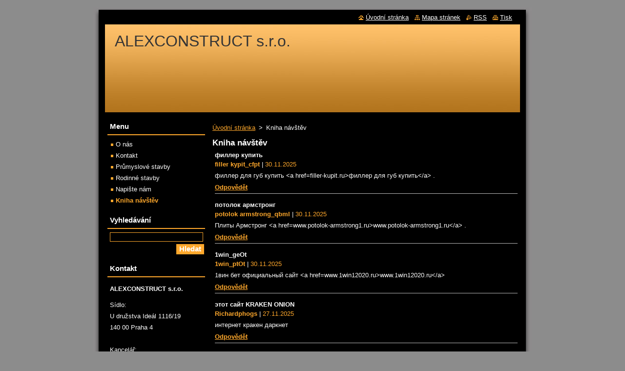

--- FILE ---
content_type: text/html; charset=UTF-8
request_url: https://www.alexconstruct.cz/kniha-navstev/discussioncbm_400917/40/
body_size: 7875
content:
<!--[if lte IE 9]><!DOCTYPE HTML PUBLIC "-//W3C//DTD HTML 4.01 Transitional//EN" "https://www.w3.org/TR/html4/loose.dtd"><![endif]-->
<!DOCTYPE html>
<!--[if IE]><html class="ie" lang="cs"><![endif]-->
<!--[if gt IE 9]><!--> 
<html lang="cs">
<!--<![endif]-->
  <head>
    <!--[if lt IE 8]><meta http-equiv="X-UA-Compatible" content="IE=EmulateIE7"><![endif]--><!--[if IE 8]><meta http-equiv="X-UA-Compatible" content="IE=EmulateIE8"><![endif]--><!--[if IE 9]><meta http-equiv="X-UA-Compatible" content="IE=EmulateIE9"><![endif]-->
    <base href="https://www.alexconstruct.cz/">
  <meta charset="utf-8">
  <meta name="description" content="">
  <meta name="keywords" content="">
  <meta name="generator" content="Webnode">
  <meta name="apple-mobile-web-app-capable" content="yes">
  <meta name="apple-mobile-web-app-status-bar-style" content="black">
  <meta name="format-detection" content="telephone=no">
    <link rel="icon" type="image/svg+xml" href="/favicon.svg" sizes="any">  <link rel="icon" type="image/svg+xml" href="/favicon16.svg" sizes="16x16">  <link rel="icon" href="/favicon.ico"><link rel="canonical" href="https://www.alexconstruct.cz/kniha-navstev/">
<script type="text/javascript">(function(i,s,o,g,r,a,m){i['GoogleAnalyticsObject']=r;i[r]=i[r]||function(){
			(i[r].q=i[r].q||[]).push(arguments)},i[r].l=1*new Date();a=s.createElement(o),
			m=s.getElementsByTagName(o)[0];a.async=1;a.src=g;m.parentNode.insertBefore(a,m)
			})(window,document,'script','//www.google-analytics.com/analytics.js','ga');ga('create', 'UA-797705-6', 'auto',{"name":"wnd_header"});ga('wnd_header.set', 'dimension1', 'W1');ga('wnd_header.set', 'anonymizeIp', true);ga('wnd_header.send', 'pageview');var pageTrackerAllTrackEvent=function(category,action,opt_label,opt_value){ga('send', 'event', category, action, opt_label, opt_value)};</script>
  <link rel="alternate" type="application/rss+xml" href="https://alexconstruct.cz/rss/all.xml" title="">
<!--[if lte IE 9]><style type="text/css">.cke_skin_webnode iframe {vertical-align: baseline !important;}</style><![endif]-->
    <title>Kniha návštěv :: ALEXCONSTRUCT s.r.o.</title>
    <meta name="robots" content="index, follow">
    <meta name="googlebot" content="index, follow">   
    <link href="https://d11bh4d8fhuq47.cloudfront.net/_system/skins/v8/50000515/css/style.css" rel="stylesheet" type="text/css" media="screen,projection,handheld,tv">
    <link href="https://d11bh4d8fhuq47.cloudfront.net/_system/skins/v8/50000515/css/print.css" rel="stylesheet" type="text/css" media="print">
    <script type="text/javascript" src="https://d11bh4d8fhuq47.cloudfront.net/_system/skins/v8/50000515/js/functions.js"></script>
  
				<script type="text/javascript">
				/* <![CDATA[ */
					
					if (typeof(RS_CFG) == 'undefined') RS_CFG = new Array();
					RS_CFG['staticServers'] = new Array('https://d11bh4d8fhuq47.cloudfront.net/');
					RS_CFG['skinServers'] = new Array('https://d11bh4d8fhuq47.cloudfront.net/');
					RS_CFG['filesPath'] = 'https://www.alexconstruct.cz/_files/';
					RS_CFG['filesAWSS3Path'] = 'https://ac63c5ccfc.clvaw-cdnwnd.com/b05d8d85aa014aa578b6b9f899ba3696/';
					RS_CFG['lbClose'] = 'Zavřít';
					RS_CFG['skin'] = 'default';
					if (!RS_CFG['labels']) RS_CFG['labels'] = new Array();
					RS_CFG['systemName'] = 'Webnode';
						
					RS_CFG['responsiveLayout'] = 0;
					RS_CFG['mobileDevice'] = 0;
					RS_CFG['labels']['copyPasteSource'] = 'Více zde:';
					
				/* ]]> */
				</script><script type="text/javascript" src="https://d11bh4d8fhuq47.cloudfront.net/_system/client/js/compressed/frontend.package.1-3-108.js?ph=ac63c5ccfc"></script><style type="text/css"></style></head>  
  <body>  
    <div id="body_bg">      
      <div id="site">      
        <div id="site_top">
        
          <div id="nonFooter">
          
            <!-- HEADER -->          
            <div id="header">  
              <div id="header_box">     
                <div class="illustration">
                  <div id="logozone">               
                    <div id="logo"><a href="home/" title="Přejít na úvodní stránku."><span id="rbcSystemIdentifierLogo">ALEXCONSTRUCT s.r.o.</span></a></div>          
                    <p id="moto"><span id="rbcCompanySlogan" class="rbcNoStyleSpan"></span></p>
                  </div>
                  <img src="https://d11bh4d8fhuq47.cloudfront.net/_system/skins/v8/50000515/img/illustration.jpg?ph=ac63c5ccfc" width="850" height="180" alt="">                </div>
              </div>   
            </div>            
            <!-- /HEADER -->
            
            <!-- MAIN -->
            <div id="main"> 
                                  
              <div id="mainContent">
              
                <!-- CONTENT -->
                <div id="content">
                
                  <!-- NAVIGATOR -->
                  <div id="pageNavigator" class="rbcContentBlock">        <div class="navigator">                       <a class="navFirstPage" href="/home/">Úvodní stránka</a>      <span><span> &gt; </span></span>          <span id="navCurrentPage">Kniha návštěv</span>               </div>              <div class="cleaner"><!-- / --></div>        </div>                  <!-- /NAVIGATOR -->
                
                  
		
		  <div class="box">
        <div class="box_title"><h2>Kniha návštěv</h2></div>
        <div class="box_content">

										
				
				<div class="post level-1">
          <div class="head">
            <h3><span>филлер купить</span></h3>
          	<p><span class="user">filler kypit_cfpt</span> | <ins>30.11.2025</ins></p>  
          </div>
          <div class="text">
          	<p>филлер для губ купить &lt;a href=filler-kupit.ru&gt;филлер для губ купить&lt;/a&gt; .</p>
          </div>
          
		
		    <div class="reply">
          <a href="/discussion/?tid=200000004&amp;mid=200002197">Odpovědět</a>
        </div>

		  
          <div class="cleaner"><!-- / --></div>
        </div>

		

				<div class="cleaner"><!-- / --></div>

										
				
				<div class="post level-1">
          <div class="head">
            <h3><span>потолок армстронг</span></h3>
          	<p><span class="user">potolok armstrong_qbml</span> | <ins>30.11.2025</ins></p>  
          </div>
          <div class="text">
          	<p>Плиты Армстронг &lt;a href=www.potolok-armstrong1.ru&gt;www.potolok-armstrong1.ru&lt;/a&gt; .</p>
          </div>
          
		
		    <div class="reply">
          <a href="/discussion/?tid=200000004&amp;mid=200002196">Odpovědět</a>
        </div>

		  
          <div class="cleaner"><!-- / --></div>
        </div>

		

				<div class="cleaner"><!-- / --></div>

										
				
				<div class="post level-1">
          <div class="head">
            <h3><span>1win_geOt</span></h3>
          	<p><span class="user">1win_ptOt</span> | <ins>30.11.2025</ins></p>  
          </div>
          <div class="text">
          	<p>1вин бет официальный сайт &lt;a href=www.1win12020.ru&gt;www.1win12020.ru&lt;/a&gt;</p>
          </div>
          
		
		    <div class="reply">
          <a href="/discussion/?tid=200000004&amp;mid=200002195">Odpovědět</a>
        </div>

		  
          <div class="cleaner"><!-- / --></div>
        </div>

		

				<div class="cleaner"><!-- / --></div>

										
				
				<div class="post level-1">
          <div class="head">
            <h3><span>этот сайт KRAKEN ONION</span></h3>
          	<p><span class="user">Richardphogs</span> | <ins>27.11.2025</ins></p>  
          </div>
          <div class="text">
          	<p>интернет кракен даркнет</p>
          </div>
          
		
		    <div class="reply">
          <a href="/discussion/?tid=200000004&amp;mid=200002194">Odpovědět</a>
        </div>

		  
          <div class="cleaner"><!-- / --></div>
        </div>

		

				<div class="cleaner"><!-- / --></div>

										
				
				<div class="post level-1">
          <div class="head">
            <h3><span>рейтинг seo компаний</span></h3>
          	<p><span class="user">reiting seo kompanii_zspn</span> | <ins>27.11.2025</ins></p>  
          </div>
          <div class="text">
          	<p>рейтинг компаний по продвижению сайтов рейтинг компаний по продвижению сайтов .</p>
          </div>
          
		
		    <div class="reply">
          <a href="/discussion/?tid=200000004&amp;mid=200002193">Odpovědět</a>
        </div>

		  
          <div class="cleaner"><!-- / --></div>
        </div>

		

				<div class="cleaner"><!-- / --></div>

										
				
				<div class="post level-1">
          <div class="head">
            <h3><span>Breaking News</span></h3>
          	<p><span class="user">Robirf</span> | <ins>27.11.2025</ins></p>  
          </div>
          <div class="text">
          	<p>In todays fast-paced world staying informed about the latest developments both locally and globally is more essential than ever. With a plethora of news outlets competing for attention its important to find a dependable source that provides not just news but analyses and stories that matter to you. This is where USAtoday.com  a premier online news agency in the USA stands out. Our dedication to delivering the most current news about the USA and the world makes us a primary resource for readers who seek to stay ahead of the curve.  Subscribe for Exclusive Content: By subscribing to USAtoday.com you gain access to exclusive content newsletters and updates that keep you ahead of the news cycle.  USAtoday.com  is not just a news website; its a dynamic platform that empowers its readers through timely accurate and comprehensive reporting. As we navigate through an ever-changing landscape our mission remains unwavering: to keep you informed engaged and connected. Subscribe to us today and become part of a community that values quality journalism and informed citizenship.</p>
          </div>
          
		
		    <div class="reply">
          <a href="/discussion/?tid=200000004&amp;mid=200002192">Odpovědět</a>
        </div>

		  
          <div class="cleaner"><!-- / --></div>
        </div>

		

				<div class="cleaner"><!-- / --></div>

										
				
				<div class="post level-1">
          <div class="head">
            <h3><span>Домашние дела</span></h3>
          	<p><span class="user">DamonDob</span> | <ins>26.11.2025</ins></p>  
          </div>
          <div class="text">
          	<p> Приветствую уважаемое сообщество гидравлики и тех кто в теме С прискорбием вынужден обратиться за помощью: на днях гидромотор моей техники героически предал меня – скончался прямо на рабочем посту.  И вроде бы опыт есть и руки растут откуда надо но в вопросе выбора нового или ремонта старого гидромотора чувствую себя как новичок в космосе. Ситуация такая: гидромотор приводил в движение поворотный механизм моего… да не важно чего главное – механизм.  Работал под нагрузкой естественно и видимо не выдержал испытания временем.  Симптомы классические: сначала появились рывки пропала плавность а потом и вовсе перестал реагировать. Подскажите где лучший  насос hitachi</p>
          </div>
          
		
		    <div class="reply">
          <a href="/discussion/?tid=200000004&amp;mid=200002191">Odpovědět</a>
        </div>

		  
          <div class="cleaner"><!-- / --></div>
        </div>

		

				<div class="cleaner"><!-- / --></div>

										
				
				<div class="post level-1">
          <div class="head">
            <h3><span>подробнее kra43 at</span></h3>
          	<p><span class="user">Ramirocob</span> | <ins>26.11.2025</ins></p>  
          </div>
          <div class="text">
          	<p>перейти на сайт маркетплейс kraken</p>
          </div>
          
		
		    <div class="reply">
          <a href="/discussion/?tid=200000004&amp;mid=200002190">Odpovědět</a>
        </div>

		  
          <div class="cleaner"><!-- / --></div>
        </div>

		

				<div class="cleaner"><!-- / --></div>

										
				
				<div class="post level-1">
          <div class="head">
            <h3><span>здесь kra42 at</span></h3>
          	<p><span class="user">Williamtulse</span> | <ins>26.11.2025</ins></p>  
          </div>
          <div class="text">
          	<p>содержание маркетплейс kraken</p>
          </div>
          
		
		    <div class="reply">
          <a href="/discussion/?tid=200000004&amp;mid=200002189">Odpovědět</a>
        </div>

		  
          <div class="cleaner"><!-- / --></div>
        </div>

		

				<div class="cleaner"><!-- / --></div>

										
				
				<div class="post level-1">
          <div class="head">
            <h3><span>Рождество</span></h3>
          	<p><span class="user">Timothynouct</span> | <ins>26.11.2025</ins></p>  
          </div>
          <div class="text">
          	<p> Приветствую искатели рождественского чуда В преддверии самых сказочных дней в году когда сердце замирает в ожидании волшебства я хочу поделиться с вами секретом идеальной новогодней ели. И имя ей – величественная пихта Нордмана Забудьте о мимолетной красоте и осыпающихся иголках Нордманская пихта – это долговечность и элегантность в одном флаконе. Представьте себе: стройная красавица с густой насыщенной зеленью которая гордо возвышается в вашей гостиной озаряя все вокруг своим благородством. Ее мягкие неколючие иголки так приятно трогать а ветви идеально расположены для украшения любыми игрушками.  Подскажите где  купить пихту нордмана в спб</p>
          </div>
          
		
		    <div class="reply">
          <a href="/discussion/?tid=200000004&amp;mid=200002188">Odpovědět</a>
        </div>

		  
          <div class="cleaner"><!-- / --></div>
        </div>

		

          
      				
          
<div  class="paging">
<a  class="leftEnd"  href="/kniha-navstev/"  title="Přejít na první stránku."><span class="leftEndText">&lt;&lt;</span></a>
<a href="/kniha-navstev/discussioncbm_400917/30/" class="left" title="Přejít na předchozí stránku." rel="prev"><span class="leftText">&lt;</span></a>
<a href="/kniha-navstev/discussioncbm_400917/20/"><span class="pageText">3</span></a>
<span class="separator"><span class="separatorText">|</span></span>
<a href="/kniha-navstev/discussioncbm_400917/30/"><span class="pageText">4</span></a>
<span class="separator"><span class="separatorText">|</span></span>
<span  class="selected"><span class="pageText">5</span></span>
<span class="separator"><span class="separatorText">|</span></span>
<a href="/kniha-navstev/discussioncbm_400917/50/"><span class="pageText">6</span></a>
<span class="separator"><span class="separatorText">|</span></span>
<a href="/kniha-navstev/discussioncbm_400917/60/"><span class="pageText">7</span></a>
<a href="/kniha-navstev/discussioncbm_400917/50/" class="right" title="Přejít na následující stránku." rel="next"><span class="rightText">&gt;</span></a>
<a href="/kniha-navstev/discussioncbm_400917/2230/" class="rightEnd" title="Přejít na poslední stránku."><span class="rightEndText">&gt;&gt;</span></a></div>
      
    	    <div class="cleaner"><!-- / --></div>
      	   		
          
                     
        </div>
      </div>
      
      <div class="box">      
        <div class="box_content">

      		
		
		  <div class="diskuze">
		  
		    <h4>Přidat nový příspěvek</h4>
											           
       	<form action="/kniha-navstev/discussioncbm_400917/40/" method="post" onsubmit="RubicusFrontendIns.sendDiscussionForm(this.parentNode.parentNode.parentNode, this); Event.stop(event);">
       	
					<fieldset>
					
					  
										
            <label for="postAuthor" class="">Jméno</label>
						<input id="postAuthor" class="" type="text" name="dscMessAuthor" value="" maxlength="255">
      
      			<div class="cleaner"><!-- / --></div>
      
      			<label for="postTitle" class="">Titulek</label>
						<input id="postTitle" class="" type="text" name="dscMessTitle" value="" maxlength="255">
      
      			<div class="cleaner"><!-- / --></div>
      			
      			<label for="postText" class="">Příspěvek</label>
						<textarea id="postText" class="" name="dscMessText" cols="40" rows="10"></textarea>
      
      			<div class="cleaner"><!-- / --></div>                  
            
            <div class="btn">
              <input type="submit" class="submit" value="Odeslat">                    
            </div>
            
            <div class="cleaner"><!-- / --></div>
            
            	<input type="hidden" name="backLink" value="/kniha-navstev/discussioncbm_400917/40/">
							<input type="hidden" name="topicId" value="200000004"><input type="hidden" name="blockIdentifier" value="DiscussionCBM_400917"><noscript><p>Zkopírujte prosím tento text: 9d68e0c4bb6a<input name="6df00a2b9644"></p></noscript><div id="rbcSystemFncDiscussionCBM_400917" style="display: none;"></div><script type="text/javascript">var rbc_system_fnc = function(){var i = document.createElement('input');i.type = 'hidden';i.name = '6df00a2b9644';i.value = '9d68e0c4bb6a';var e = document.getElementById('rbcSystemFncDiscussionCBM_400917');e.appendChild(i);};rbc_system_fnc();</script><div></div>
      
      	 		<div class="cleaner"><!-- / --></div>      	 		
         
					</fieldset>
				</form>
              
      </div>

		

        </div>
      </div>
	
		                
                </div>
                <!-- /CONTENT -->
                
              </div>
              
              <!-- SIDEBAR -->
              <div id="sidebar">              
                <div id="sidebar_content">
                
                  <!-- MENU -->  
                  


		  <div class="box">	
        <div class="box_title"><h2>Menu</h2></div>
        <div class="box_content">

		<ul class="menu">
	<li class="first">
  
      <a href="/o-nas/">
    
      O nás
      
  </a>
  
  </li>
	<li>
  
      <a href="/kontakt/">
    
      Kontakt
      
  </a>
  
  </li>
	<li>
  
      <a href="/prumyslove-stavby/">
    
      Průmyslové stavby
      
  </a>
  
  </li>
	<li>
  
      <a href="/rodinne-stavby/">
    
      Rodinné stavby
      
  </a>
  
  </li>
	<li>
  
      <a href="/napiste-nam/">
    
      Napište nám
      
  </a>
  
  </li>
	<li class="open last selected activeSelected">
  
      <a href="/kniha-navstev/">
    
      Kniha návštěv
      
  </a>
  
  </li>
</ul>

        </div>
			</div>

					    
                  <!-- /MENU -->
                  
                  

		  <div class="box">            
        <div class="box_title"><h2>Vyhledávání</h2></div>            
        <div class="box_content">

		<form action="/search/" method="get" id="fulltextSearch">
		
		    <label for="fulltextSearchText" class="hidden">Vyhledávání</label>
      	<input type="text" id="fulltextSearchText" name="text"><br />
      	<span><input class="submit" type="submit" value="Hledat"></span>
				<div class="cleaner"><!-- / --></div>

		</form>

		    </div>
      </div>

		 
                  
                  

      <div class="box">
        <div class="box_title"><h2>Kontakt</h2></div>
        <div class="box_content">
          
		

      <p><strong>ALEXCONSTRUCT s.r.o.</strong></p>
      
      
      <p class="address">Sídlo: <br />
U družstva Ideál 1116/19<br />
140 00 Praha 4<br />
<br />
Kancelář: <br />
U družstva Ideál 1116/19, 140 00 Praha 4</p>

	            
      
      
      <p class="phone">Telefon: <br />
608 779 888, 608 76 96 21</p>

	
      
	
	    <p class="email"><a href="mailto:alex@alexconstruct.cz / alexconstruct@email.cz">alex@alexconstruct.cz / alexconstruct@email.cz</a></p>

	           

		
                      
        </div>
      </div> 

					          
          
                          
                    
    
                </div>            
              </div>
              <!-- /SIDEBAR -->
            
              <hr class="cleaner">
            
            </div>
            <!-- /MAIN -->
            
            <div id="header_link">          
              <table><tr><td>
                 <div class="link">                             
                   <span class="homepage"><a href="home/" title="Přejít na úvodní stránku.">Úvodní stránka</a></span>            
                   <span class="sitemap"><a href="/sitemap/" title="Přejít na mapu stránek.">Mapa stránek</a></span>
                   <span class="rss"><a href="/rss/" title="RSS kanály">RSS</a></span>
                   <span class="print"><a href="#" onclick="window.print(); return false;" title="Vytisknout stránku">Tisk</a></span>
                 </div>
               </td><td>
                 <div class="lang">               
                   <div id="languageSelect"></div>			            
                 </div>
               </td></tr></table>
            </div>
        
          </div>
          
          <!-- FOOTER -->
          <div id="footer">          
            <div id="footer_content">             
              <span id="rbcFooterText" class="rbcNoStyleSpan">© 2010 Všechna práva vyhrazena.</span> | <span class="rbcSignatureText">Vytvořeno službou <a href="https://www.webnode.cz?utm_source=brand&amp;utm_medium=footer&amp;utm_campaign=premium" rel="nofollow" >Webnode</a></span>            
            </div>        
          </div>
          <!-- /FOOTER -->
          
        </div>
      </div>    
    </div>
  
  
    <script type="text/javascript">
		/* <![CDATA[ */

			RubicusFrontendIns.addObserver
			({

				onContentChange: function ()
        {
          RubicusFrontendIns.faqInit('faq', 'answerBlock');
        },

				onStartSlideshow: function()
				{
					$('slideshowControl').innerHTML	= '<span>Pozastavit prezentaci<'+'/span>';
					$('slideshowControl').title			= 'Pozastavit automatické procházení obrázků';
					$('slideshowControl').onclick		= RubicusFrontendIns.stopSlideshow.bind(RubicusFrontendIns);
				},

				onStopSlideshow: function()
				{
					$('slideshowControl').innerHTML	= '<span>Spustit prezentaci<'+'/span>';
					$('slideshowControl').title			= 'Spustit automatické procházení obrázků';
					$('slideshowControl').onclick		= RubicusFrontendIns.startSlideshow.bind(RubicusFrontendIns);
				},

				onShowImage: function()
				{
					if (RubicusFrontendIns.isSlideshowMode())
					{
						$('slideshowControl').innerHTML	= '<span>Pozastavit prezentaci<'+'/span>';
						$('slideshowControl').title			= 'Pozastavit automatické procházení obrázků';
						$('slideshowControl').onclick		= RubicusFrontendIns.stopSlideshow.bind(RubicusFrontendIns);
					}
				}

			 });

			  RubicusFrontendIns.faqInit('faq', 'answerBlock');

			  RubicusFrontendIns.addFileToPreload('https://d11bh4d8fhuq47.cloudfront.net/_system/skins/v8/50000515/img/loading.gif');
			  RubicusFrontendIns.addFileToPreload('https://d11bh4d8fhuq47.cloudfront.net/_system/skins/v8/50000515/img/faq_close.png');
			  
  		/* ]]> */
  	 </script>
  
  <div id="rbcFooterHtml"></div><script type="text/javascript">var keenTrackerCmsTrackEvent=function(id){if(typeof _jsTracker=="undefined" || !_jsTracker){return false;};try{var name=_keenEvents[id];var keenEvent={user:{u:_keenData.u,p:_keenData.p,lc:_keenData.lc,t:_keenData.t},action:{identifier:id,name:name,category:'cms',platform:'WND1',version:'2.1.157'},browser:{url:location.href,ua:navigator.userAgent,referer_url:document.referrer,resolution:screen.width+'x'+screen.height,ip:'18.221.27.189'}};_jsTracker.jsonpSubmit('PROD',keenEvent,function(err,res){});}catch(err){console.log(err)};};</script></body>
</html>